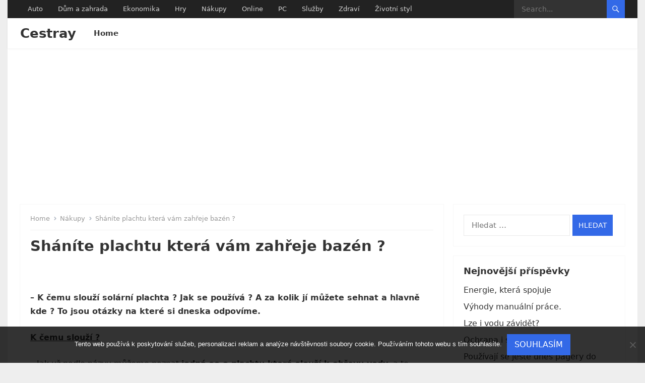

--- FILE ---
content_type: text/html; charset=UTF-8
request_url: https://www.cestray.cz/shanite-plachtu-ktera-vam-zahreje-bazen/
body_size: 13840
content:
<!DOCTYPE html>
<html lang="cs">
<head>
<meta charset="UTF-8">
<meta name="viewport" content="width=device-width, initial-scale=1">
<meta http-equiv="X-UA-Compatible" content="IE=edge">
<meta name="HandheldFriendly" content="true">
<link rel="profile" href="http://gmpg.org/xfn/11">
<meta name='robots' content='index, follow, max-image-preview:large, max-snippet:-1, max-video-preview:-1' />

	<!-- This site is optimized with the Yoast SEO plugin v26.8 - https://yoast.com/product/yoast-seo-wordpress/ -->
	<title>Sháníte plachtu která vám zahřeje bazén ?</title>
	<meta name="description" content="Sháníte plachtu na bazén který nejen že ochrání vodu před nečistotami ale zároveň vám ohřeje vodu ve vodě ? pokud ano máme pro vás super nabídku" />
	<link rel="canonical" href="https://www.cestray.cz/shanite-plachtu-ktera-vam-zahreje-bazen/" />
	<meta property="og:locale" content="cs_CZ" />
	<meta property="og:type" content="article" />
	<meta property="og:title" content="Sháníte plachtu která vám zahřeje bazén ?" />
	<meta property="og:description" content="Sháníte plachtu na bazén který nejen že ochrání vodu před nečistotami ale zároveň vám ohřeje vodu ve vodě ? pokud ano máme pro vás super nabídku" />
	<meta property="og:url" content="https://www.cestray.cz/shanite-plachtu-ktera-vam-zahreje-bazen/" />
	<meta property="og:site_name" content="Cestray" />
	<meta property="article:published_time" content="2021-03-09T11:38:55+00:00" />
	<meta property="article:modified_time" content="2023-05-05T09:49:54+00:00" />
	<meta property="og:image" content="https://cestray.cz/wp-content/uploads/sol%C3%A1rn%C3%AD%20placha.jpg" />
	<meta name="author" content="devene" />
	<meta name="twitter:card" content="summary_large_image" />
	<meta name="twitter:label1" content="Napsal(a)" />
	<meta name="twitter:data1" content="devene" />
	<meta name="twitter:label2" content="Odhadovaná doba čtení" />
	<meta name="twitter:data2" content="2 minuty" />
	<!-- / Yoast SEO plugin. -->


<link rel="alternate" type="application/rss+xml" title="Cestray &raquo; RSS zdroj" href="https://www.cestray.cz/feed/" />
<link rel="alternate" title="oEmbed (JSON)" type="application/json+oembed" href="https://www.cestray.cz/wp-json/oembed/1.0/embed?url=https%3A%2F%2Fwww.cestray.cz%2Fshanite-plachtu-ktera-vam-zahreje-bazen%2F" />
<link rel="alternate" title="oEmbed (XML)" type="text/xml+oembed" href="https://www.cestray.cz/wp-json/oembed/1.0/embed?url=https%3A%2F%2Fwww.cestray.cz%2Fshanite-plachtu-ktera-vam-zahreje-bazen%2F&#038;format=xml" />
<style id='wp-img-auto-sizes-contain-inline-css' type='text/css'>
img:is([sizes=auto i],[sizes^="auto," i]){contain-intrinsic-size:3000px 1500px}
/*# sourceURL=wp-img-auto-sizes-contain-inline-css */
</style>
<style id='wp-emoji-styles-inline-css' type='text/css'>

	img.wp-smiley, img.emoji {
		display: inline !important;
		border: none !important;
		box-shadow: none !important;
		height: 1em !important;
		width: 1em !important;
		margin: 0 0.07em !important;
		vertical-align: -0.1em !important;
		background: none !important;
		padding: 0 !important;
	}
/*# sourceURL=wp-emoji-styles-inline-css */
</style>
<style id='wp-block-library-inline-css' type='text/css'>
:root{--wp-block-synced-color:#7a00df;--wp-block-synced-color--rgb:122,0,223;--wp-bound-block-color:var(--wp-block-synced-color);--wp-editor-canvas-background:#ddd;--wp-admin-theme-color:#007cba;--wp-admin-theme-color--rgb:0,124,186;--wp-admin-theme-color-darker-10:#006ba1;--wp-admin-theme-color-darker-10--rgb:0,107,160.5;--wp-admin-theme-color-darker-20:#005a87;--wp-admin-theme-color-darker-20--rgb:0,90,135;--wp-admin-border-width-focus:2px}@media (min-resolution:192dpi){:root{--wp-admin-border-width-focus:1.5px}}.wp-element-button{cursor:pointer}:root .has-very-light-gray-background-color{background-color:#eee}:root .has-very-dark-gray-background-color{background-color:#313131}:root .has-very-light-gray-color{color:#eee}:root .has-very-dark-gray-color{color:#313131}:root .has-vivid-green-cyan-to-vivid-cyan-blue-gradient-background{background:linear-gradient(135deg,#00d084,#0693e3)}:root .has-purple-crush-gradient-background{background:linear-gradient(135deg,#34e2e4,#4721fb 50%,#ab1dfe)}:root .has-hazy-dawn-gradient-background{background:linear-gradient(135deg,#faaca8,#dad0ec)}:root .has-subdued-olive-gradient-background{background:linear-gradient(135deg,#fafae1,#67a671)}:root .has-atomic-cream-gradient-background{background:linear-gradient(135deg,#fdd79a,#004a59)}:root .has-nightshade-gradient-background{background:linear-gradient(135deg,#330968,#31cdcf)}:root .has-midnight-gradient-background{background:linear-gradient(135deg,#020381,#2874fc)}:root{--wp--preset--font-size--normal:16px;--wp--preset--font-size--huge:42px}.has-regular-font-size{font-size:1em}.has-larger-font-size{font-size:2.625em}.has-normal-font-size{font-size:var(--wp--preset--font-size--normal)}.has-huge-font-size{font-size:var(--wp--preset--font-size--huge)}.has-text-align-center{text-align:center}.has-text-align-left{text-align:left}.has-text-align-right{text-align:right}.has-fit-text{white-space:nowrap!important}#end-resizable-editor-section{display:none}.aligncenter{clear:both}.items-justified-left{justify-content:flex-start}.items-justified-center{justify-content:center}.items-justified-right{justify-content:flex-end}.items-justified-space-between{justify-content:space-between}.screen-reader-text{border:0;clip-path:inset(50%);height:1px;margin:-1px;overflow:hidden;padding:0;position:absolute;width:1px;word-wrap:normal!important}.screen-reader-text:focus{background-color:#ddd;clip-path:none;color:#444;display:block;font-size:1em;height:auto;left:5px;line-height:normal;padding:15px 23px 14px;text-decoration:none;top:5px;width:auto;z-index:100000}html :where(.has-border-color){border-style:solid}html :where([style*=border-top-color]){border-top-style:solid}html :where([style*=border-right-color]){border-right-style:solid}html :where([style*=border-bottom-color]){border-bottom-style:solid}html :where([style*=border-left-color]){border-left-style:solid}html :where([style*=border-width]){border-style:solid}html :where([style*=border-top-width]){border-top-style:solid}html :where([style*=border-right-width]){border-right-style:solid}html :where([style*=border-bottom-width]){border-bottom-style:solid}html :where([style*=border-left-width]){border-left-style:solid}html :where(img[class*=wp-image-]){height:auto;max-width:100%}:where(figure){margin:0 0 1em}html :where(.is-position-sticky){--wp-admin--admin-bar--position-offset:var(--wp-admin--admin-bar--height,0px)}@media screen and (max-width:600px){html :where(.is-position-sticky){--wp-admin--admin-bar--position-offset:0px}}

/*# sourceURL=wp-block-library-inline-css */
</style><style id='global-styles-inline-css' type='text/css'>
:root{--wp--preset--aspect-ratio--square: 1;--wp--preset--aspect-ratio--4-3: 4/3;--wp--preset--aspect-ratio--3-4: 3/4;--wp--preset--aspect-ratio--3-2: 3/2;--wp--preset--aspect-ratio--2-3: 2/3;--wp--preset--aspect-ratio--16-9: 16/9;--wp--preset--aspect-ratio--9-16: 9/16;--wp--preset--color--black: #000000;--wp--preset--color--cyan-bluish-gray: #abb8c3;--wp--preset--color--white: #ffffff;--wp--preset--color--pale-pink: #f78da7;--wp--preset--color--vivid-red: #cf2e2e;--wp--preset--color--luminous-vivid-orange: #ff6900;--wp--preset--color--luminous-vivid-amber: #fcb900;--wp--preset--color--light-green-cyan: #7bdcb5;--wp--preset--color--vivid-green-cyan: #00d084;--wp--preset--color--pale-cyan-blue: #8ed1fc;--wp--preset--color--vivid-cyan-blue: #0693e3;--wp--preset--color--vivid-purple: #9b51e0;--wp--preset--gradient--vivid-cyan-blue-to-vivid-purple: linear-gradient(135deg,rgb(6,147,227) 0%,rgb(155,81,224) 100%);--wp--preset--gradient--light-green-cyan-to-vivid-green-cyan: linear-gradient(135deg,rgb(122,220,180) 0%,rgb(0,208,130) 100%);--wp--preset--gradient--luminous-vivid-amber-to-luminous-vivid-orange: linear-gradient(135deg,rgb(252,185,0) 0%,rgb(255,105,0) 100%);--wp--preset--gradient--luminous-vivid-orange-to-vivid-red: linear-gradient(135deg,rgb(255,105,0) 0%,rgb(207,46,46) 100%);--wp--preset--gradient--very-light-gray-to-cyan-bluish-gray: linear-gradient(135deg,rgb(238,238,238) 0%,rgb(169,184,195) 100%);--wp--preset--gradient--cool-to-warm-spectrum: linear-gradient(135deg,rgb(74,234,220) 0%,rgb(151,120,209) 20%,rgb(207,42,186) 40%,rgb(238,44,130) 60%,rgb(251,105,98) 80%,rgb(254,248,76) 100%);--wp--preset--gradient--blush-light-purple: linear-gradient(135deg,rgb(255,206,236) 0%,rgb(152,150,240) 100%);--wp--preset--gradient--blush-bordeaux: linear-gradient(135deg,rgb(254,205,165) 0%,rgb(254,45,45) 50%,rgb(107,0,62) 100%);--wp--preset--gradient--luminous-dusk: linear-gradient(135deg,rgb(255,203,112) 0%,rgb(199,81,192) 50%,rgb(65,88,208) 100%);--wp--preset--gradient--pale-ocean: linear-gradient(135deg,rgb(255,245,203) 0%,rgb(182,227,212) 50%,rgb(51,167,181) 100%);--wp--preset--gradient--electric-grass: linear-gradient(135deg,rgb(202,248,128) 0%,rgb(113,206,126) 100%);--wp--preset--gradient--midnight: linear-gradient(135deg,rgb(2,3,129) 0%,rgb(40,116,252) 100%);--wp--preset--font-size--small: 13px;--wp--preset--font-size--medium: 20px;--wp--preset--font-size--large: 36px;--wp--preset--font-size--x-large: 42px;--wp--preset--spacing--20: 0.44rem;--wp--preset--spacing--30: 0.67rem;--wp--preset--spacing--40: 1rem;--wp--preset--spacing--50: 1.5rem;--wp--preset--spacing--60: 2.25rem;--wp--preset--spacing--70: 3.38rem;--wp--preset--spacing--80: 5.06rem;--wp--preset--shadow--natural: 6px 6px 9px rgba(0, 0, 0, 0.2);--wp--preset--shadow--deep: 12px 12px 50px rgba(0, 0, 0, 0.4);--wp--preset--shadow--sharp: 6px 6px 0px rgba(0, 0, 0, 0.2);--wp--preset--shadow--outlined: 6px 6px 0px -3px rgb(255, 255, 255), 6px 6px rgb(0, 0, 0);--wp--preset--shadow--crisp: 6px 6px 0px rgb(0, 0, 0);}:where(.is-layout-flex){gap: 0.5em;}:where(.is-layout-grid){gap: 0.5em;}body .is-layout-flex{display: flex;}.is-layout-flex{flex-wrap: wrap;align-items: center;}.is-layout-flex > :is(*, div){margin: 0;}body .is-layout-grid{display: grid;}.is-layout-grid > :is(*, div){margin: 0;}:where(.wp-block-columns.is-layout-flex){gap: 2em;}:where(.wp-block-columns.is-layout-grid){gap: 2em;}:where(.wp-block-post-template.is-layout-flex){gap: 1.25em;}:where(.wp-block-post-template.is-layout-grid){gap: 1.25em;}.has-black-color{color: var(--wp--preset--color--black) !important;}.has-cyan-bluish-gray-color{color: var(--wp--preset--color--cyan-bluish-gray) !important;}.has-white-color{color: var(--wp--preset--color--white) !important;}.has-pale-pink-color{color: var(--wp--preset--color--pale-pink) !important;}.has-vivid-red-color{color: var(--wp--preset--color--vivid-red) !important;}.has-luminous-vivid-orange-color{color: var(--wp--preset--color--luminous-vivid-orange) !important;}.has-luminous-vivid-amber-color{color: var(--wp--preset--color--luminous-vivid-amber) !important;}.has-light-green-cyan-color{color: var(--wp--preset--color--light-green-cyan) !important;}.has-vivid-green-cyan-color{color: var(--wp--preset--color--vivid-green-cyan) !important;}.has-pale-cyan-blue-color{color: var(--wp--preset--color--pale-cyan-blue) !important;}.has-vivid-cyan-blue-color{color: var(--wp--preset--color--vivid-cyan-blue) !important;}.has-vivid-purple-color{color: var(--wp--preset--color--vivid-purple) !important;}.has-black-background-color{background-color: var(--wp--preset--color--black) !important;}.has-cyan-bluish-gray-background-color{background-color: var(--wp--preset--color--cyan-bluish-gray) !important;}.has-white-background-color{background-color: var(--wp--preset--color--white) !important;}.has-pale-pink-background-color{background-color: var(--wp--preset--color--pale-pink) !important;}.has-vivid-red-background-color{background-color: var(--wp--preset--color--vivid-red) !important;}.has-luminous-vivid-orange-background-color{background-color: var(--wp--preset--color--luminous-vivid-orange) !important;}.has-luminous-vivid-amber-background-color{background-color: var(--wp--preset--color--luminous-vivid-amber) !important;}.has-light-green-cyan-background-color{background-color: var(--wp--preset--color--light-green-cyan) !important;}.has-vivid-green-cyan-background-color{background-color: var(--wp--preset--color--vivid-green-cyan) !important;}.has-pale-cyan-blue-background-color{background-color: var(--wp--preset--color--pale-cyan-blue) !important;}.has-vivid-cyan-blue-background-color{background-color: var(--wp--preset--color--vivid-cyan-blue) !important;}.has-vivid-purple-background-color{background-color: var(--wp--preset--color--vivid-purple) !important;}.has-black-border-color{border-color: var(--wp--preset--color--black) !important;}.has-cyan-bluish-gray-border-color{border-color: var(--wp--preset--color--cyan-bluish-gray) !important;}.has-white-border-color{border-color: var(--wp--preset--color--white) !important;}.has-pale-pink-border-color{border-color: var(--wp--preset--color--pale-pink) !important;}.has-vivid-red-border-color{border-color: var(--wp--preset--color--vivid-red) !important;}.has-luminous-vivid-orange-border-color{border-color: var(--wp--preset--color--luminous-vivid-orange) !important;}.has-luminous-vivid-amber-border-color{border-color: var(--wp--preset--color--luminous-vivid-amber) !important;}.has-light-green-cyan-border-color{border-color: var(--wp--preset--color--light-green-cyan) !important;}.has-vivid-green-cyan-border-color{border-color: var(--wp--preset--color--vivid-green-cyan) !important;}.has-pale-cyan-blue-border-color{border-color: var(--wp--preset--color--pale-cyan-blue) !important;}.has-vivid-cyan-blue-border-color{border-color: var(--wp--preset--color--vivid-cyan-blue) !important;}.has-vivid-purple-border-color{border-color: var(--wp--preset--color--vivid-purple) !important;}.has-vivid-cyan-blue-to-vivid-purple-gradient-background{background: var(--wp--preset--gradient--vivid-cyan-blue-to-vivid-purple) !important;}.has-light-green-cyan-to-vivid-green-cyan-gradient-background{background: var(--wp--preset--gradient--light-green-cyan-to-vivid-green-cyan) !important;}.has-luminous-vivid-amber-to-luminous-vivid-orange-gradient-background{background: var(--wp--preset--gradient--luminous-vivid-amber-to-luminous-vivid-orange) !important;}.has-luminous-vivid-orange-to-vivid-red-gradient-background{background: var(--wp--preset--gradient--luminous-vivid-orange-to-vivid-red) !important;}.has-very-light-gray-to-cyan-bluish-gray-gradient-background{background: var(--wp--preset--gradient--very-light-gray-to-cyan-bluish-gray) !important;}.has-cool-to-warm-spectrum-gradient-background{background: var(--wp--preset--gradient--cool-to-warm-spectrum) !important;}.has-blush-light-purple-gradient-background{background: var(--wp--preset--gradient--blush-light-purple) !important;}.has-blush-bordeaux-gradient-background{background: var(--wp--preset--gradient--blush-bordeaux) !important;}.has-luminous-dusk-gradient-background{background: var(--wp--preset--gradient--luminous-dusk) !important;}.has-pale-ocean-gradient-background{background: var(--wp--preset--gradient--pale-ocean) !important;}.has-electric-grass-gradient-background{background: var(--wp--preset--gradient--electric-grass) !important;}.has-midnight-gradient-background{background: var(--wp--preset--gradient--midnight) !important;}.has-small-font-size{font-size: var(--wp--preset--font-size--small) !important;}.has-medium-font-size{font-size: var(--wp--preset--font-size--medium) !important;}.has-large-font-size{font-size: var(--wp--preset--font-size--large) !important;}.has-x-large-font-size{font-size: var(--wp--preset--font-size--x-large) !important;}
/*# sourceURL=global-styles-inline-css */
</style>

<style id='classic-theme-styles-inline-css' type='text/css'>
/*! This file is auto-generated */
.wp-block-button__link{color:#fff;background-color:#32373c;border-radius:9999px;box-shadow:none;text-decoration:none;padding:calc(.667em + 2px) calc(1.333em + 2px);font-size:1.125em}.wp-block-file__button{background:#32373c;color:#fff;text-decoration:none}
/*# sourceURL=/wp-includes/css/classic-themes.min.css */
</style>
<link rel='stylesheet' id='cookie-notice-front-css' href='https://www.cestray.cz/wp-content/plugins/cookie-notice/css/front.min.css?ver=2.5.11' type='text/css' media='all' />
<link rel='stylesheet' id='kk-star-ratings-css' href='https://www.cestray.cz/wp-content/plugins/kk-star-ratings/src/core/public/css/kk-star-ratings.min.css?ver=5.4.10.3' type='text/css' media='all' />
<link rel='stylesheet' id='enjoygrid-style-css' href='https://www.cestray.cz/wp-content/themes/enjoygrid/style.css?ver=20230701' type='text/css' media='all' />
<link rel='stylesheet' id='enjoygrid-responsive-style-css' href='https://www.cestray.cz/wp-content/themes/enjoygrid/responsive.css?ver=20230701' type='text/css' media='all' />
<link rel='stylesheet' id='genericons-style-css' href='https://www.cestray.cz/wp-content/themes/enjoygrid/genericons/genericons.css?ver=6.9' type='text/css' media='all' />
<script type="text/javascript" src="https://www.cestray.cz/wp-includes/js/jquery/jquery.min.js?ver=3.7.1" id="jquery-core-js"></script>
<script type="text/javascript" src="https://www.cestray.cz/wp-includes/js/jquery/jquery-migrate.min.js?ver=3.4.1" id="jquery-migrate-js"></script>
<link rel="https://api.w.org/" href="https://www.cestray.cz/wp-json/" /><link rel="alternate" title="JSON" type="application/json" href="https://www.cestray.cz/wp-json/wp/v2/posts/797" /><link rel="EditURI" type="application/rsd+xml" title="RSD" href="https://www.cestray.cz/xmlrpc.php?rsd" />
<meta name="generator" content="WordPress 6.9" />
<link rel='shortlink' href='https://www.cestray.cz/?p=797' />
<script async src="https://pagead2.googlesyndication.com/pagead/js/adsbygoogle.js?client=ca-pub-1591090612911645"
     crossorigin="anonymous"></script>
<link rel="alternate" type="application/ld+json" href="https://www.cestray.cz/shanite-plachtu-ktera-vam-zahreje-bazen/?format=application/ld+json" title="Structured Descriptor Document (JSON-LD format)"><script type="application/ld+json" data-source="DataFeed:WordPress" data-schema="797-post-Default">{"@context":"https:\/\/schema.org\/","@type":"Article","@id":"https:\/\/www.cestray.cz\/shanite-plachtu-ktera-vam-zahreje-bazen\/#Article","mainEntityOfPage":"https:\/\/www.cestray.cz\/shanite-plachtu-ktera-vam-zahreje-bazen\/","headline":"Sh\u00e1n\u00edte plachtu kter\u00e1 v\u00e1m zah\u0159eje baz\u00e9n ?","name":"Sh\u00e1n\u00edte plachtu kter\u00e1 v\u00e1m zah\u0159eje baz\u00e9n ?","description":"Sh\u00e1n\u00edte plachtu na baz\u00e9n kter\u00fd nejen \u017ee ochr\u00e1n\u00ed vodu p\u0159ed ne\u010distotami ale z\u00e1rove\u0148 v\u00e1m oh\u0159eje vodu ve vod\u011b ? pokud ano m\u00e1me pro v\u00e1s super nab\u00eddku","datePublished":"2022-02-09","dateModified":"2023-05-05","author":{"@type":"Person","@id":"https:\/\/www.cestray.cz\/author\/devene\/#Person","name":"devene","url":"https:\/\/www.cestray.cz\/author\/devene\/","identifier":1,"image":{"@type":"ImageObject","@id":"https:\/\/secure.gravatar.com\/avatar\/cfe4dae5aaf43720425415780408681beb9b9a829e9a657295ed1cacce5febc2?s=96&d=mm&r=g","url":"https:\/\/secure.gravatar.com\/avatar\/cfe4dae5aaf43720425415780408681beb9b9a829e9a657295ed1cacce5febc2?s=96&d=mm&r=g","height":96,"width":96}},"publisher":{"@type":"Organization","name":"cestray.cz","logo":{"@type":"ImageObject","@id":"\/logo.png","url":"\/logo.png","width":600,"height":60}},"image":{"@type":"ImageObject","@id":"https:\/\/www.cestray.cz\/wp-content\/uploads\/sol%C3%A1rn%C3%AD%20placha.jpg","url":"https:\/\/www.cestray.cz\/wp-content\/uploads\/sol%C3%A1rn%C3%AD%20placha.jpg","height":0,"width":0},"url":"https:\/\/www.cestray.cz\/shanite-plachtu-ktera-vam-zahreje-bazen\/","about":["N\u00e1kupy"],"wordCount":473,"articleBody":"        &#8211; K \u010demu slou\u017e\u00ed sol\u00e1rn\u00ed plachta ? Jak se pou\u017e\u00edv\u00e1 ? A za kolik j\u00ed m\u016f\u017eete sehnat a hlavn\u011b kde ? To jsou ot\u00e1zky na kter\u00e9 si dneska odpov\u00edme. K \u010demu slou\u017e\u00ed ?&#8211; Jak u\u017e podle n\u00e1zvu m\u016f\u017eeme poznat jedn\u00e1 se o plachtu kter\u00e1 slou\u017e\u00ed k oh\u0159evu vody, a to jenom d\u00edky slune\u010dn\u00edm paprsk\u016fm. &#8211; Jako dal\u0161\u00ed v\u00fdhodou je \u017ee se voda ve va\u0161em baz\u00e9nu p\u0159estane vypa\u0159ovat, proto\u017ee d\u00edky placht\u011b m\u00e1te baz\u00e9n dokonale zakryt\u00ed, &#8211; Tak\u00e9 je to v\u00fdhodn\u00e1 v\u011bc pro celoro\u010dn\u00ed nekryt\u00e9 baz\u00e9ny proto\u017ee v dob\u011b podzimu v\u00e1m do baz\u00e9nu nenapad\u00e1 list\u00ed a vy to pot\u00e9 nemus\u00edte \u010distit. Tak\u017ee tato plachta um\u00ed p\u0159edev\u0161\u00edm oh\u0159\u00edvat vodu a ochr\u00e1nit vodu p\u0159ed ne\u010distotami, tak\u00e9 za\u0159\u00edd\u00ed aby se v\u00e1m voda za baz\u00e9nu nevypa\u0159ovala. Tyto sol\u00e1rn\u00ed baz\u00e9nov\u00e9 plachty jsou velice kvalitn\u00ed a pevn\u00e9. A jsou velice odoln\u00e9 proti jak\u00e9mukoliv mechanick\u00e9mu nam\u00e1h\u00e1n\u00ed a dokonce ji nezni\u010d\u00ed ani baz\u00e9nov\u00e1 chemie. K placht\u011b jako takov\u00e9 si ka\u017ed\u00fd m\u016f\u017ee po\u0159\u00eddit i tzv. navij\u00e1k d\u00edky kter\u00e9mu se v\u00e1m bude l\u00e9pe zakr\u00fdvat i odkr\u00fdvat v\u00e1\u0161 baz\u00e9n.Plachta se po n\u011bjak\u00e9m \u010dase opot\u0159ebuje a tud\u00ed\u017e p\u0159estane vykon\u00e1vat funkci kterou by m\u011bla, to pozn\u00e1te tak \u017ee voda i vlivem obrovsk\u00fdch veder bude ledov\u00e1 a plachta se bude r\u016fzn\u011b plnit vodou \u010di dokonce za\u010dne klesat ke dnu. pokud m\u00e1te d\u011bti pokuste se aby bublinky kter\u00e9 jsou sou\u010d\u00e1st\u00ed plachty nepraskali nebo do plachty dokonce ned\u011blaly r\u016fzn\u00e9 d\u00edry a podobn\u011b. Pokud by se stalo \u017ee by se ve va\u0161\u00ed placht\u011b objevila d\u00edra, sta\u010d\u00ed plachta slepit nebo vyhodit a koupit novou. Jak se tato plachta pou\u017e\u00edv\u00e1 ?&#8211; Pokud vylezete z vody zakryjte baz\u00e9n&#8211; Tuto plachtu pokl\u00e1dejte bublinkami nahoru&#8211; kdy\u017e si koup\u00edte novou sol\u00e1rn\u00ed plachtu mus\u00edte ji nechat 2 dny pole\u017eenou na hladin\u011b aby se voda mohla za\u010d\u00edt oh\u0159\u00edvat a aby se plachta srovnala-po skon\u010den\u00ed l\u00e9ta nechte plachtu zcela vysu\u0161it a pot\u00e9 ji ulo\u017ete do ochrann\u00e9ho obalu. Kde a za kolik j\u00ed se\u017eenu ?&#8211; Baz\u00e9nov\u00e1 plachta se d\u00e1 sehnat jak na internetu tak i v jak\u00e9mkoliv obchod\u011b ur\u010den\u00e9m a\u0165 u\u017e pro baz\u00e9novou techniku nebo v jak\u00e9mkoliv letn\u00edm v\u00fdprodeji. &#8211; Sol\u00e1rn\u00ed plachtu na baz\u00e9n se\u017eenete od 374 K\u010d do 3 347 K\u010d, V rozm\u011brech od 2,50 m do 6,40 m Na v\u00fdb\u011br m\u00e1te z r\u016fzn\u00fdch tvar\u016f jako nap\u0159\u00edklad : Kruh, ov\u00e1l, obd\u00e9ln\u00edk nebo \u010dtverec a vyr\u00e1b\u011bj\u00ed je v modr\u00e9 nebo \u010dern\u00e9 barv\u011b.                                                                                                                                                                                                                                                                                                                                                                                           4.8\/5 - (9 votes)        "}</script>
<script type="application/ld+json" data-source="DataFeed:WordPress" data-schema="Breadcrumb">{"@context":"https:\/\/schema.org\/","@type":"BreadcrumbList","itemListElement":[{"@type":"ListItem","position":1,"name":"Sh\u00e1n\u00edte plachtu kter\u00e1 v\u00e1m zah\u0159eje baz\u00e9n ?","item":"https:\/\/www.cestray.cz\/shanite-plachtu-ktera-vam-zahreje-bazen\/#breadcrumbitem"}]}</script>
<script type="application/ld+json">{
    "@context": "https://schema.org/",
    "@type": "CreativeWorkSeries",
    "name": "Sháníte plachtu která vám zahřeje bazén ?",
    "aggregateRating": {
        "@type": "AggregateRating",
        "ratingValue": "4.8",
        "bestRating": "5",
        "ratingCount": "9"
    }
}</script><link rel="icon" type="image/png" href="/wp-content/uploads/fbrfg/favicon-96x96.png" sizes="96x96" />
<link rel="icon" type="image/svg+xml" href="/wp-content/uploads/fbrfg/favicon.svg" />
<link rel="shortcut icon" href="/wp-content/uploads/fbrfg/favicon.ico" />
<link rel="apple-touch-icon" sizes="180x180" href="/wp-content/uploads/fbrfg/apple-touch-icon.png" />
<link rel="manifest" href="/wp-content/uploads/fbrfg/site.webmanifest" />		<style type="text/css" id="wp-custom-css">
			.site {
	max-width: 1250px;
	margin: 0 auto;
	background-color: #fff;
}
body {
	background-color: #eee;
}
.entry-meta, .author-box {
	display: none;
}		</style>
		</head>

<body class="wp-singular post-template-default single single-post postid-797 single-format-standard wp-embed-responsive wp-theme-enjoygrid cookies-not-set">


<div id="page" class="site">

	<a class="skip-link screen-reader-text" href="#content">Skip to content</a>

	<header id="masthead" class="site-header clear">

		<div id="primary-bar">

			<div class="container">

			<nav id="primary-nav" class="main-navigation">

				<div class="menu-topmenu-container"><ul id="primary-menu" class="sf-menu"><li id="menu-item-849" class="menu-item menu-item-type-taxonomy menu-item-object-category menu-item-849"><a href="https://www.cestray.cz/auto/">Auto</a></li>
<li id="menu-item-850" class="menu-item menu-item-type-taxonomy menu-item-object-category menu-item-850"><a href="https://www.cestray.cz/dum-a-zahrada/">Dům a zahrada</a></li>
<li id="menu-item-851" class="menu-item menu-item-type-taxonomy menu-item-object-category menu-item-851"><a href="https://www.cestray.cz/ekonomika/">Ekonomika</a></li>
<li id="menu-item-852" class="menu-item menu-item-type-taxonomy menu-item-object-category menu-item-852"><a href="https://www.cestray.cz/hry/">Hry</a></li>
<li id="menu-item-853" class="menu-item menu-item-type-taxonomy menu-item-object-category current-post-ancestor current-menu-parent current-post-parent menu-item-853"><a href="https://www.cestray.cz/nakupy/">Nákupy</a></li>
<li id="menu-item-854" class="menu-item menu-item-type-taxonomy menu-item-object-category menu-item-854"><a href="https://www.cestray.cz/online/">Online</a></li>
<li id="menu-item-855" class="menu-item menu-item-type-taxonomy menu-item-object-category menu-item-855"><a href="https://www.cestray.cz/pc/">PC</a></li>
<li id="menu-item-856" class="menu-item menu-item-type-taxonomy menu-item-object-category menu-item-856"><a href="https://www.cestray.cz/sluzby/">Služby</a></li>
<li id="menu-item-857" class="menu-item menu-item-type-taxonomy menu-item-object-category menu-item-857"><a href="https://www.cestray.cz/zdravi/">Zdraví</a></li>
<li id="menu-item-858" class="menu-item menu-item-type-taxonomy menu-item-object-category menu-item-858"><a href="https://www.cestray.cz/zivotni-styl/">Životní styl</a></li>
</ul></div>
			</nav><!-- #primary-nav -->	

			<div class="header-search">
				<form id="searchform" method="get" action="https://www.cestray.cz/">
					<input type="search" name="s" class="search-input" placeholder="Search..." autocomplete="off">
					<button type="submit" class="search-submit"><span class="genericon genericon-search"></span></button>		
				</form>
			</div><!-- .header-search -->

			</div><!-- .container -->

		</div><!-- #primary-bar -->	

		<div class="site-start clear">

			<div class="container">

			<div class="site-branding">

				
				<div class="site-title">
					<h1><a href="https://www.cestray.cz">Cestray</a></h1>
				</div><!-- .site-title -->
				
				<div class="site-description">
					
Člověk by měl v životě vždy platit v první řadě za to, co skutečně potřebuje k životu. Luxus by si měl pořizovat až jako poslední. Jinak hrozí finanční potíže.				</div><!-- .site-description -->				

				
			</div><!-- .site-branding -->

			<div class="header-toggles">
				<button class="toggle nav-toggle mobile-nav-toggle" data-toggle-target=".menu-modal"  data-toggle-body-class="showing-menu-modal" aria-expanded="false" data-set-focus=".close-nav-toggle">
					<span class="toggle-inner">
						<span class="toggle-icon">
							<svg class="svg-icon" aria-hidden="true" role="img" focusable="false" xmlns="http://www.w3.org/2000/svg" width="26" height="7" viewBox="0 0 26 7"><path fill-rule="evenodd" d="M332.5,45 C330.567003,45 329,43.4329966 329,41.5 C329,39.5670034 330.567003,38 332.5,38 C334.432997,38 336,39.5670034 336,41.5 C336,43.4329966 334.432997,45 332.5,45 Z M342,45 C340.067003,45 338.5,43.4329966 338.5,41.5 C338.5,39.5670034 340.067003,38 342,38 C343.932997,38 345.5,39.5670034 345.5,41.5 C345.5,43.4329966 343.932997,45 342,45 Z M351.5,45 C349.567003,45 348,43.4329966 348,41.5 C348,39.5670034 349.567003,38 351.5,38 C353.432997,38 355,39.5670034 355,41.5 C355,43.4329966 353.432997,45 351.5,45 Z" transform="translate(-329 -38)" /></svg>						</span>
						<span class="toggle-text">Menu</span>
					</span>
				</button><!-- .nav-toggle -->
			</div><!-- .header-toggles -->

			<nav id="secondary-nav" class="secondary-navigation">

				
					<ul id="secondary-menu" class="sf-menu">
						<li><a href="https://www.cestray.cz">Home</a></li>
					</ul><!-- .sf-menu -->

				
			</nav><!-- #secondary-nav -->			
			
			</div><!-- .container -->

		</div><!-- .site-start -->			

	</header><!-- #masthead -->

	<div class="menu-modal cover-modal header-footer-group" data-modal-target-string=".menu-modal">

		<div class="menu-modal-inner modal-inner">

			<div class="menu-wrapper section-inner">

				<div class="menu-top">

					<button class="toggle close-nav-toggle fill-children-current-color" data-toggle-target=".menu-modal" data-toggle-body-class="showing-menu-modal" aria-expanded="false" data-set-focus=".menu-modal">
						<span class="toggle-text">Close Menu</span>
						<svg class="svg-icon" aria-hidden="true" role="img" focusable="false" xmlns="http://www.w3.org/2000/svg" width="16" height="16" viewBox="0 0 16 16"><polygon fill="" fill-rule="evenodd" points="6.852 7.649 .399 1.195 1.445 .149 7.899 6.602 14.352 .149 15.399 1.195 8.945 7.649 15.399 14.102 14.352 15.149 7.899 8.695 1.445 15.149 .399 14.102" /></svg>					</button><!-- .nav-toggle -->

					
					<nav class="mobile-menu" aria-label="Mobile" role="navigation">

						<ul class="modal-menu reset-list-style">

						<li class="menu-item menu-item-type-taxonomy menu-item-object-category menu-item-849"><div class="ancestor-wrapper"><a href="https://www.cestray.cz/auto/">Auto</a></div><!-- .ancestor-wrapper --></li>
<li class="menu-item menu-item-type-taxonomy menu-item-object-category menu-item-850"><div class="ancestor-wrapper"><a href="https://www.cestray.cz/dum-a-zahrada/">Dům a zahrada</a></div><!-- .ancestor-wrapper --></li>
<li class="menu-item menu-item-type-taxonomy menu-item-object-category menu-item-851"><div class="ancestor-wrapper"><a href="https://www.cestray.cz/ekonomika/">Ekonomika</a></div><!-- .ancestor-wrapper --></li>
<li class="menu-item menu-item-type-taxonomy menu-item-object-category menu-item-852"><div class="ancestor-wrapper"><a href="https://www.cestray.cz/hry/">Hry</a></div><!-- .ancestor-wrapper --></li>
<li class="menu-item menu-item-type-taxonomy menu-item-object-category current-post-ancestor current-menu-parent current-post-parent menu-item-853"><div class="ancestor-wrapper"><a href="https://www.cestray.cz/nakupy/">Nákupy</a></div><!-- .ancestor-wrapper --></li>
<li class="menu-item menu-item-type-taxonomy menu-item-object-category menu-item-854"><div class="ancestor-wrapper"><a href="https://www.cestray.cz/online/">Online</a></div><!-- .ancestor-wrapper --></li>
<li class="menu-item menu-item-type-taxonomy menu-item-object-category menu-item-855"><div class="ancestor-wrapper"><a href="https://www.cestray.cz/pc/">PC</a></div><!-- .ancestor-wrapper --></li>
<li class="menu-item menu-item-type-taxonomy menu-item-object-category menu-item-856"><div class="ancestor-wrapper"><a href="https://www.cestray.cz/sluzby/">Služby</a></div><!-- .ancestor-wrapper --></li>
<li class="menu-item menu-item-type-taxonomy menu-item-object-category menu-item-857"><div class="ancestor-wrapper"><a href="https://www.cestray.cz/zdravi/">Zdraví</a></div><!-- .ancestor-wrapper --></li>
<li class="menu-item menu-item-type-taxonomy menu-item-object-category menu-item-858"><div class="ancestor-wrapper"><a href="https://www.cestray.cz/zivotni-styl/">Životní styl</a></div><!-- .ancestor-wrapper --></li>

						</ul>

					</nav>

				</div><!-- .menu-top -->

			</div><!-- .menu-wrapper -->

		</div><!-- .menu-modal-inner -->

	</div><!-- .menu-modal -->		

	<div id="content" class="site-content  container">
		<div class="clear">

	<div id="primary" class="content-area">

		<main id="main" class="site-main">

		<div class="breadcrumbs">
			<span class="breadcrumbs-nav">
				<a href="https://www.cestray.cz">Home</a>
				<span class="post-category"><a href="https://www.cestray.cz/nakupy/">Nákupy</a> </span>
				<span class="post-title">Sháníte plachtu která vám zahřeje bazén ?</span>
			</span>
		</div>
		
		
<article id="post-797" class="post-797 post type-post status-publish format-standard has-post-thumbnail hentry category-nakupy">

	<header class="entry-header">

		<h1 class="entry-title">Sháníte plachtu která vám zahřeje bazén ?</h1>
		<div class="entry-meta clear">
	
			<span class="entry-category"><a href="https://www.cestray.cz/nakupy/">Nákupy</a> </span>
		<span class="entry-author"><a href="https://www.cestray.cz/author/devene/" title="Příspěvky od devene" rel="author">devene</a> &#8212; </span> 		
		<span class="entry-date">9. 2. 2022</span>
	<span class="sep">&middot;</span>
	<span class='entry-comment'><span class="comments-link">Comments off</span></span>
	
</div><!-- .entry-meta -->
		
	</header><!-- .entry-header -->

	<div class="entry-content">
		<p><!DOCTYPE html PUBLIC "-//W3C//DTD HTML 4.0 Transitional//EN" "http://www.w3.org/TR/REC-html40/loose.dtd"><br />
<html><head><meta http-equiv="Content-Type" content="text/html; charset=UTF-8">  <meta http-equiv="Content-Type" content="text/html; charset=UTF-8"> <meta http-equiv="Content-Type" content="text/html; charset=UTF-8"> <meta http-equiv="Content-Type" content="text/html; charset=UTF-8"> <meta http-equiv="Content-Type" content="text/html; charset=UTF-8">  </head><body> </p>
<p><span><strong>&#8211; K čemu slouží solární plachta ? Jak se používá ? A za kolik jí můžete sehnat a hlavně kde ? To jsou otázky na které si dneska odpovíme. </strong></span></p>
<p><span><strong><u>K čemu slouží ?</u></strong></span></p>
<p><span>&#8211; Jak už podle názvu můžeme poznat <strong>jedná se o plachtu která slouží k ohřevu vody</strong>, a to jenom díky slunečním paprskům. </span></p>
<p><span>&#8211; Jako další výhodou je že se <strong>voda ve vašem bazénu přestane vypařovat</strong>, protože díky plachtě máte bazén dokonale zakrytí, </span></p>
<p><span>&#8211; Také je to výhodná věc <strong>pro celoroční nekryté bazény protože v době podzimu vám do bazénu nenapadá listí </strong>a vy to poté nemusíte čistit. </span></p>
<p><span>Takže tato plachta umí především <strong>ohřívat vodu a ochránit vodu před nečistotami, také zařídí aby se vám voda za bazénu nevypařovala. </strong></span></p>
<p><span><img decoding="async" alt="Složená plachta " data-rich-file-id="91145" src="https://cestray.cz/wp-content/uploads/sol%C3%A1rn%C3%AD%20placha.jpg"></span></p>
<p><span>Tyto solární bazénové plachty jsou velice kvalitní a pevné. A jsou velice odolné proti jakémukoliv mechanickému namáhání a dokonce ji nezničí ani bazénová chemie. </span></p>
<p><span>K plachtě jako takové si každý může pořídit i tzv. naviják díky kterému se vám bude lépe zakrývat i odkrývat váš bazén.</span></p>
<p><span>Plachta se po nějakém čase opotřebuje a tudíž přestane vykonávat funkci kterou by měla, to poznáte tak že voda i vlivem obrovských veder bude ledová a plachta se bude různě plnit vodou či dokonce začne klesat ke dnu. pokud máte děti pokuste se aby bublinky které jsou součástí plachty nepraskali nebo do plachty dokonce nedělaly různé díry a podobně. Pokud by se stalo že by se ve vaší plachtě objevila díra, stačí plachta slepit nebo vyhodit a koupit novou. </span></p>
<p><span><strong><u>Jak se tato plachta používá ?</u></strong></span></p>
<p><span>&#8211; Pokud vylezete z vody <strong>zakryjte bazén</strong></span></p>
<p><span>&#8211; Tuto plachtu <strong>pokládejte bublinkami nahoru</strong></span></p>
<p><span>&#8211; když si koupíte novou solární plachtu musíte <strong>ji nechat 2 dny poleženou na hladině</strong> aby se voda mohla začít ohřívat a aby se plachta srovnala</span></p>
<p><span>-po skončení léta<strong> nechte plachtu zcela vysušit a poté ji uložte do ochranného obalu. </strong></span></p>
<p><span><img decoding="async" alt="Rozložená plachta " data-rich-file-id="91144" src="https://cestray.cz/wp-content/uploads/na%20baz%C3%A9n.jpg"></span></p>
<p><span><u><strong>Kde a za kolik jí seženu ?</strong></u></span></p>
<p><span>&#8211; Bazénová plachta se dá sehnat jak <strong>na internetu</strong> tak i v jakémkoliv <strong>obchodě určeném ať už pro bazénovou techniku nebo v jakémkoliv letním výprodeji. </strong></span></p>
<p><span>&#8211;<a href="https://www.chlorito.cz/solarni-plachty-na-bazeny/"> Solární plachtu na bazén</a> <strong>seženete od 374 Kč do 3 347 Kč, V rozměrech od 2,50 m do 6,40 m </strong></span></p>
<p><span>Na výběr máte z různých tvarů jako například <strong>: Kruh, ovál, obdélník nebo čtverec a vyrábějí je v modré nebo černé barvě. </strong></span></p>
<p>  </body></html></p>


<div class="kk-star-ratings kksr-auto kksr-align-left kksr-valign-bottom"
    data-payload='{&quot;align&quot;:&quot;left&quot;,&quot;id&quot;:&quot;797&quot;,&quot;slug&quot;:&quot;default&quot;,&quot;valign&quot;:&quot;bottom&quot;,&quot;ignore&quot;:&quot;&quot;,&quot;reference&quot;:&quot;auto&quot;,&quot;class&quot;:&quot;&quot;,&quot;count&quot;:&quot;9&quot;,&quot;legendonly&quot;:&quot;&quot;,&quot;readonly&quot;:&quot;&quot;,&quot;score&quot;:&quot;4.8&quot;,&quot;starsonly&quot;:&quot;&quot;,&quot;best&quot;:&quot;5&quot;,&quot;gap&quot;:&quot;5&quot;,&quot;greet&quot;:&quot;&quot;,&quot;legend&quot;:&quot;4.8\/5 - (9 votes)&quot;,&quot;size&quot;:&quot;20&quot;,&quot;title&quot;:&quot;Sháníte plachtu která vám zahřeje bazén ?&quot;,&quot;width&quot;:&quot;117.5&quot;,&quot;_legend&quot;:&quot;{score}\/{best} - ({count} {votes})&quot;,&quot;font_factor&quot;:&quot;1.25&quot;}'>
            
<div class="kksr-stars">
    
<div class="kksr-stars-inactive">
            <div class="kksr-star" data-star="1" style="padding-right: 5px">
            

<div class="kksr-icon" style="width: 20px; height: 20px;"></div>
        </div>
            <div class="kksr-star" data-star="2" style="padding-right: 5px">
            

<div class="kksr-icon" style="width: 20px; height: 20px;"></div>
        </div>
            <div class="kksr-star" data-star="3" style="padding-right: 5px">
            

<div class="kksr-icon" style="width: 20px; height: 20px;"></div>
        </div>
            <div class="kksr-star" data-star="4" style="padding-right: 5px">
            

<div class="kksr-icon" style="width: 20px; height: 20px;"></div>
        </div>
            <div class="kksr-star" data-star="5" style="padding-right: 5px">
            

<div class="kksr-icon" style="width: 20px; height: 20px;"></div>
        </div>
    </div>
    
<div class="kksr-stars-active" style="width: 117.5px;">
            <div class="kksr-star" style="padding-right: 5px">
            

<div class="kksr-icon" style="width: 20px; height: 20px;"></div>
        </div>
            <div class="kksr-star" style="padding-right: 5px">
            

<div class="kksr-icon" style="width: 20px; height: 20px;"></div>
        </div>
            <div class="kksr-star" style="padding-right: 5px">
            

<div class="kksr-icon" style="width: 20px; height: 20px;"></div>
        </div>
            <div class="kksr-star" style="padding-right: 5px">
            

<div class="kksr-icon" style="width: 20px; height: 20px;"></div>
        </div>
            <div class="kksr-star" style="padding-right: 5px">
            

<div class="kksr-icon" style="width: 20px; height: 20px;"></div>
        </div>
    </div>
</div>
                

<div class="kksr-legend" style="font-size: 16px;">
            4.8/5 - (9 votes)    </div>
    </div>
	</div><!-- .entry-content -->

	<span class="entry-tags">

					
			</span><!-- .entry-tags -->

</article><!-- #post-## -->

<div class="author-box clear">
	<a href="https://www.cestray.cz/author/devene/"><img alt='' src='https://secure.gravatar.com/avatar/cfe4dae5aaf43720425415780408681beb9b9a829e9a657295ed1cacce5febc2?s=120&#038;d=mm&#038;r=g' srcset='https://secure.gravatar.com/avatar/cfe4dae5aaf43720425415780408681beb9b9a829e9a657295ed1cacce5febc2?s=240&#038;d=mm&#038;r=g 2x' class='avatar avatar-120 photo' height='120' width='120' decoding='async'/></a>
	<div class="author-meta">	
		<h4 class="author-name"><span><a href="https://www.cestray.cz/author/devene/">devene</a></span></h4>	
		<div class="author-desc">
					</div>
	</div>
</div><!-- .author-box -->


		<div class="entry-related clear">
			<h3>Related Posts</h3>
			<div class="related-loop clear">
									<div class="post-1192 post type-post status-publish format-standard has-post-thumbnail hentry category-nakupy">
													<a class="thumbnail-link" href="https://www.cestray.cz/vyhody-manualni-prace/">
								<div class="thumbnail-wrap">
									<img width="1" height="1" src="https://www.cestray.cz/wp-content/uploads/milling-cutters-3209230_640_4.jpg" class="attachment-enjoygrid_post_thumb size-enjoygrid_post_thumb wp-post-image" alt="" decoding="async" />								</div><!-- .thumbnail-wrap -->
							</a>
										
						<h2 class="entry-title"><a href="https://www.cestray.cz/vyhody-manualni-prace/">Výhody manuální práce.</a></h2>
					</div><!-- .grid -->
									<div class="post-1181 post type-post status-publish format-standard has-post-thumbnail hentry category-nakupy">
													<a class="thumbnail-link" href="https://www.cestray.cz/lze-i-vodu-zavidet/">
								<div class="thumbnail-wrap">
									<img width="1" height="1" src="https://www.cestray.cz/wp-content/uploads/feet-1853291_640_10_10.jpg" class="attachment-enjoygrid_post_thumb size-enjoygrid_post_thumb wp-post-image" alt="" decoding="async" />								</div><!-- .thumbnail-wrap -->
							</a>
										
						<h2 class="entry-title"><a href="https://www.cestray.cz/lze-i-vodu-zavidet/">Lze i vodu závidět?</a></h2>
					</div><!-- .grid -->
									<div class="post-1179 post type-post status-publish format-standard has-post-thumbnail hentry category-nakupy">
													<a class="thumbnail-link" href="https://www.cestray.cz/ochrana-i-styl/">
								<div class="thumbnail-wrap">
									<img width="1" height="1" src="https://www.cestray.cz/wp-content/uploads/pexels-egorkomarov-12393320_1.jpg" class="attachment-enjoygrid_post_thumb size-enjoygrid_post_thumb wp-post-image" alt="" decoding="async" loading="lazy" />								</div><!-- .thumbnail-wrap -->
							</a>
										
						<h2 class="entry-title"><a href="https://www.cestray.cz/ochrana-i-styl/">Ochrana i styl</a></h2>
					</div><!-- .grid -->
									<div class="post-1164 post type-post status-publish format-standard has-post-thumbnail hentry category-nakupy">
													<a class="thumbnail-link" href="https://www.cestray.cz/pouzivaji-se-jeste-dnes-pagery-do-prumyslu/">
								<div class="thumbnail-wrap">
									<img width="1" height="1" src="https://www.cestray.cz/wp-content/uploads/doktor1_5.jpg" class="attachment-enjoygrid_post_thumb size-enjoygrid_post_thumb wp-post-image" alt="" decoding="async" loading="lazy" />								</div><!-- .thumbnail-wrap -->
							</a>
										
						<h2 class="entry-title"><a href="https://www.cestray.cz/pouzivaji-se-jeste-dnes-pagery-do-prumyslu/">Používají se ještě dnes pagery do průmyslu?</a></h2>
					</div><!-- .grid -->
									<div class="post-991 post type-post status-publish format-standard has-post-thumbnail hentry category-nakupy">
													<a class="thumbnail-link" href="https://www.cestray.cz/ovocne-caje-co-potrebujete-vedet/">
								<div class="thumbnail-wrap">
									<img width="1" height="1" src="https://www.cestray.cz/wp-content/uploads/alexander-jt-adl6SR3vg8k-unsplash%20(1).jpg" class="attachment-enjoygrid_post_thumb size-enjoygrid_post_thumb wp-post-image" alt="" decoding="async" loading="lazy" />								</div><!-- .thumbnail-wrap -->
							</a>
										
						<h2 class="entry-title"><a href="https://www.cestray.cz/ovocne-caje-co-potrebujete-vedet/">Ovocné čaje &#8211; co potřebujete vědět?</a></h2>
					</div><!-- .grid -->
									<div class="post-1212 post type-post status-publish format-standard has-post-thumbnail hentry category-nakupy">
													<a class="thumbnail-link" href="https://www.cestray.cz/prima-hra-minecraft/">
								<div class="thumbnail-wrap">
									<img width="1" height="1" src="https://www.cestray.cz/wp-content/uploads/minecraft-4806666_960_720_7.jpg" class="attachment-enjoygrid_post_thumb size-enjoygrid_post_thumb wp-post-image" alt="" decoding="async" loading="lazy" />								</div><!-- .thumbnail-wrap -->
							</a>
										
						<h2 class="entry-title"><a href="https://www.cestray.cz/prima-hra-minecraft/">Prima hra minecraft</a></h2>
					</div><!-- .grid -->
							</div><!-- .related-posts -->
		</div><!-- .entry-related -->

			</main><!-- #main -->
	</div><!-- #primary -->


<aside id="secondary" class="widget-area sidebar">


	<div id="search-2" class="widget widget_search"><form role="search" method="get" class="search-form" action="https://www.cestray.cz/">
				<label>
					<span class="screen-reader-text">Vyhledávání</span>
					<input type="search" class="search-field" placeholder="Hledat &hellip;" value="" name="s" />
				</label>
				<input type="submit" class="search-submit" value="Hledat" />
			</form></div>
		<div id="recent-posts-2" class="widget widget_recent_entries">
		<h2 class="widget-title"><span>Nejnovější příspěvky</span></h2>
		<ul>
											<li>
					<a href="https://www.cestray.cz/energie-ktera-spojuje/">Energie, která spojuje</a>
									</li>
											<li>
					<a href="https://www.cestray.cz/vyhody-manualni-prace/">Výhody manuální práce.</a>
									</li>
											<li>
					<a href="https://www.cestray.cz/lze-i-vodu-zavidet/">Lze i vodu závidět?</a>
									</li>
											<li>
					<a href="https://www.cestray.cz/ochrana-i-styl/">Ochrana i styl</a>
									</li>
											<li>
					<a href="https://www.cestray.cz/pouzivaji-se-jeste-dnes-pagery-do-prumyslu/">Používají se ještě dnes pagery do průmyslu?</a>
									</li>
					</ul>

		</div>

</aside><!-- #secondary -->

		</div><!-- .clear -->

	</div><!-- #content .site-content -->
	
	<footer id="colophon" class="site-footer">

		<div class="container">

		
		<div class="clear"></div>
						
		</div><!-- .container -->

	</footer><!-- #colophon -->

	<div id="site-bottom" class="clear">

		<div class="container">

			
		
		<div class="site-info">

			
			&copy; 2026 <a href="https://www.cestray.cz">Cestray</a> - Theme by <a href="https://wpenjoy.com">WPEnjoy</a> &middot; Powered by <a href="https://wordpress.org" rel="nofollow">WordPress</a>

		</div><!-- .site-info -->

		</div><!-- .container -->

	</div><!-- #site-bottom -->

</div><!-- #page -->

<div id="back-top">
	<a href="#top" title="Back to top"><span class="genericon genericon-collapse"></span></a>
</div>

<script type="speculationrules">
{"prefetch":[{"source":"document","where":{"and":[{"href_matches":"/*"},{"not":{"href_matches":["/wp-*.php","/wp-admin/*","/wp-content/uploads/*","/wp-content/*","/wp-content/plugins/*","/wp-content/themes/enjoygrid/*","/*\\?(.+)"]}},{"not":{"selector_matches":"a[rel~=\"nofollow\"]"}},{"not":{"selector_matches":".no-prefetch, .no-prefetch a"}}]},"eagerness":"conservative"}]}
</script>
    <script>
    /(trident|msie)/i.test(navigator.userAgent)&&document.getElementById&&window.addEventListener&&window.addEventListener("hashchange",function(){var t,e=location.hash.substring(1);/^[A-z0-9_-]+$/.test(e)&&(t=document.getElementById(e))&&(/^(?:a|select|input|button|textarea)$/i.test(t.tagName)||(t.tabIndex=-1),t.focus())},!1);
    </script>
    <script type="text/javascript" id="cookie-notice-front-js-before">
/* <![CDATA[ */
var cnArgs = {"ajaxUrl":"https:\/\/www.cestray.cz\/wp-admin\/admin-ajax.php","nonce":"923680793a","hideEffect":"fade","position":"bottom","onScroll":true,"onScrollOffset":250,"onClick":false,"cookieName":"cookie_notice_accepted","cookieTime":2592000,"cookieTimeRejected":2592000,"globalCookie":false,"redirection":false,"cache":false,"revokeCookies":false,"revokeCookiesOpt":"automatic"};

//# sourceURL=cookie-notice-front-js-before
/* ]]> */
</script>
<script type="text/javascript" src="https://www.cestray.cz/wp-content/plugins/cookie-notice/js/front.min.js?ver=2.5.11" id="cookie-notice-front-js"></script>
<script type="text/javascript" id="kk-star-ratings-js-extra">
/* <![CDATA[ */
var kk_star_ratings = {"action":"kk-star-ratings","endpoint":"https://www.cestray.cz/wp-admin/admin-ajax.php","nonce":"1417c4d211"};
//# sourceURL=kk-star-ratings-js-extra
/* ]]> */
</script>
<script type="text/javascript" src="https://www.cestray.cz/wp-content/plugins/kk-star-ratings/src/core/public/js/kk-star-ratings.min.js?ver=5.4.10.3" id="kk-star-ratings-js"></script>
<script type="text/javascript" src="https://www.cestray.cz/wp-content/themes/enjoygrid/assets/js/superfish.js?ver=6.9" id="superfish-js"></script>
<script type="text/javascript" src="https://www.cestray.cz/wp-content/themes/enjoygrid/assets/js/html5.js?ver=6.9" id="html5-js"></script>
<script type="text/javascript" src="https://www.cestray.cz/wp-content/themes/enjoygrid/assets/js/theia-sticky-sidebar.js?ver=6.9" id="theia-sticky-sidebar-js"></script>
<script type="text/javascript" src="https://www.cestray.cz/wp-content/themes/enjoygrid/assets/js/index.js?ver=20230701" id="enjoygrid-index-js"></script>
<script type="text/javascript" src="https://www.cestray.cz/wp-content/themes/enjoygrid/assets/js/jquery.custom.js?ver=20230701" id="enjoygrid-custom-js"></script>
<script id="wp-emoji-settings" type="application/json">
{"baseUrl":"https://s.w.org/images/core/emoji/17.0.2/72x72/","ext":".png","svgUrl":"https://s.w.org/images/core/emoji/17.0.2/svg/","svgExt":".svg","source":{"concatemoji":"https://www.cestray.cz/wp-includes/js/wp-emoji-release.min.js?ver=6.9"}}
</script>
<script type="module">
/* <![CDATA[ */
/*! This file is auto-generated */
const a=JSON.parse(document.getElementById("wp-emoji-settings").textContent),o=(window._wpemojiSettings=a,"wpEmojiSettingsSupports"),s=["flag","emoji"];function i(e){try{var t={supportTests:e,timestamp:(new Date).valueOf()};sessionStorage.setItem(o,JSON.stringify(t))}catch(e){}}function c(e,t,n){e.clearRect(0,0,e.canvas.width,e.canvas.height),e.fillText(t,0,0);t=new Uint32Array(e.getImageData(0,0,e.canvas.width,e.canvas.height).data);e.clearRect(0,0,e.canvas.width,e.canvas.height),e.fillText(n,0,0);const a=new Uint32Array(e.getImageData(0,0,e.canvas.width,e.canvas.height).data);return t.every((e,t)=>e===a[t])}function p(e,t){e.clearRect(0,0,e.canvas.width,e.canvas.height),e.fillText(t,0,0);var n=e.getImageData(16,16,1,1);for(let e=0;e<n.data.length;e++)if(0!==n.data[e])return!1;return!0}function u(e,t,n,a){switch(t){case"flag":return n(e,"\ud83c\udff3\ufe0f\u200d\u26a7\ufe0f","\ud83c\udff3\ufe0f\u200b\u26a7\ufe0f")?!1:!n(e,"\ud83c\udde8\ud83c\uddf6","\ud83c\udde8\u200b\ud83c\uddf6")&&!n(e,"\ud83c\udff4\udb40\udc67\udb40\udc62\udb40\udc65\udb40\udc6e\udb40\udc67\udb40\udc7f","\ud83c\udff4\u200b\udb40\udc67\u200b\udb40\udc62\u200b\udb40\udc65\u200b\udb40\udc6e\u200b\udb40\udc67\u200b\udb40\udc7f");case"emoji":return!a(e,"\ud83e\u1fac8")}return!1}function f(e,t,n,a){let r;const o=(r="undefined"!=typeof WorkerGlobalScope&&self instanceof WorkerGlobalScope?new OffscreenCanvas(300,150):document.createElement("canvas")).getContext("2d",{willReadFrequently:!0}),s=(o.textBaseline="top",o.font="600 32px Arial",{});return e.forEach(e=>{s[e]=t(o,e,n,a)}),s}function r(e){var t=document.createElement("script");t.src=e,t.defer=!0,document.head.appendChild(t)}a.supports={everything:!0,everythingExceptFlag:!0},new Promise(t=>{let n=function(){try{var e=JSON.parse(sessionStorage.getItem(o));if("object"==typeof e&&"number"==typeof e.timestamp&&(new Date).valueOf()<e.timestamp+604800&&"object"==typeof e.supportTests)return e.supportTests}catch(e){}return null}();if(!n){if("undefined"!=typeof Worker&&"undefined"!=typeof OffscreenCanvas&&"undefined"!=typeof URL&&URL.createObjectURL&&"undefined"!=typeof Blob)try{var e="postMessage("+f.toString()+"("+[JSON.stringify(s),u.toString(),c.toString(),p.toString()].join(",")+"));",a=new Blob([e],{type:"text/javascript"});const r=new Worker(URL.createObjectURL(a),{name:"wpTestEmojiSupports"});return void(r.onmessage=e=>{i(n=e.data),r.terminate(),t(n)})}catch(e){}i(n=f(s,u,c,p))}t(n)}).then(e=>{for(const n in e)a.supports[n]=e[n],a.supports.everything=a.supports.everything&&a.supports[n],"flag"!==n&&(a.supports.everythingExceptFlag=a.supports.everythingExceptFlag&&a.supports[n]);var t;a.supports.everythingExceptFlag=a.supports.everythingExceptFlag&&!a.supports.flag,a.supports.everything||((t=a.source||{}).concatemoji?r(t.concatemoji):t.wpemoji&&t.twemoji&&(r(t.twemoji),r(t.wpemoji)))});
//# sourceURL=https://www.cestray.cz/wp-includes/js/wp-emoji-loader.min.js
/* ]]> */
</script>

		<!-- Cookie Notice plugin v2.5.11 by Hu-manity.co https://hu-manity.co/ -->
		<div id="cookie-notice" role="dialog" class="cookie-notice-hidden cookie-revoke-hidden cn-position-bottom" aria-label="Cookie Notice" style="background-color: rgba(0,0,0,0.8);"><div class="cookie-notice-container" style="color: #fff"><span id="cn-notice-text" class="cn-text-container">Tento web používá k poskytování služeb, personalizaci reklam a analýze návštěvnosti soubory cookie. Používáním tohoto webu s tím souhlasíte.</span><span id="cn-notice-buttons" class="cn-buttons-container"><button id="cn-accept-cookie" data-cookie-set="accept" class="cn-set-cookie cn-button cn-button-custom button" aria-label="Souhlasím">Souhlasím</button></span><button type="button" id="cn-close-notice" data-cookie-set="accept" class="cn-close-icon" aria-label="No"></button></div>
			
		</div>
		<!-- / Cookie Notice plugin -->
</body>
</html>


--- FILE ---
content_type: text/html; charset=utf-8
request_url: https://www.google.com/recaptcha/api2/aframe
body_size: 267
content:
<!DOCTYPE HTML><html><head><meta http-equiv="content-type" content="text/html; charset=UTF-8"></head><body><script nonce="ZzEXgsFusyjuKNH5EgPrCA">/** Anti-fraud and anti-abuse applications only. See google.com/recaptcha */ try{var clients={'sodar':'https://pagead2.googlesyndication.com/pagead/sodar?'};window.addEventListener("message",function(a){try{if(a.source===window.parent){var b=JSON.parse(a.data);var c=clients[b['id']];if(c){var d=document.createElement('img');d.src=c+b['params']+'&rc='+(localStorage.getItem("rc::a")?sessionStorage.getItem("rc::b"):"");window.document.body.appendChild(d);sessionStorage.setItem("rc::e",parseInt(sessionStorage.getItem("rc::e")||0)+1);localStorage.setItem("rc::h",'1769906061378');}}}catch(b){}});window.parent.postMessage("_grecaptcha_ready", "*");}catch(b){}</script></body></html>